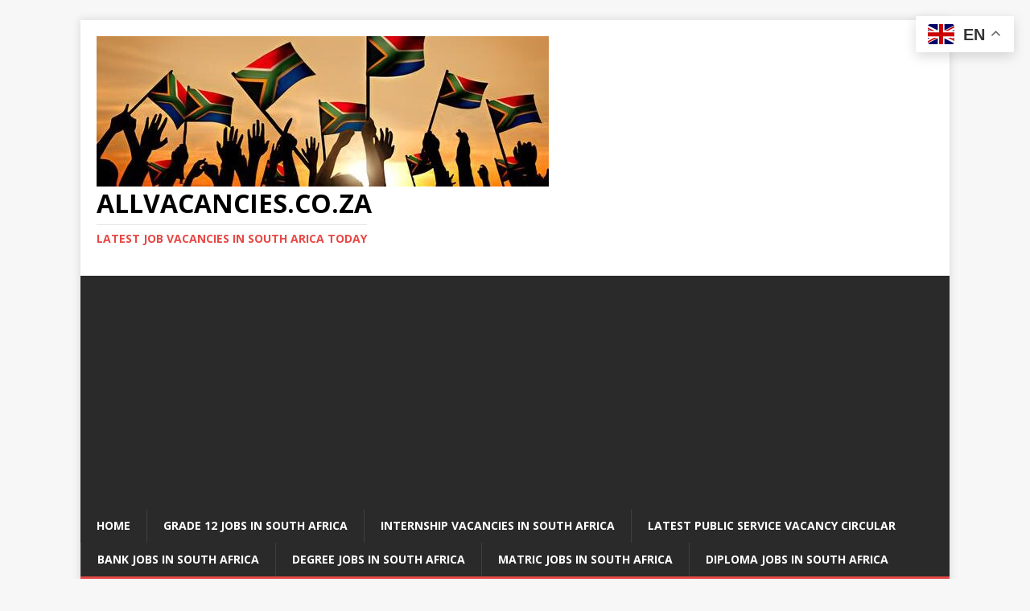

--- FILE ---
content_type: text/html; charset=UTF-8
request_url: https://allvacancies.co.za/category/government-jobs-in-south-africa/
body_size: 16390
content:
<!DOCTYPE html><html class="no-js" lang="en-US" prefix="og: https://ogp.me/ns#"><head><meta name="google-site-verification" content="1SKYW10qb4XF6Ap_Hoq-6lNROLGENcP55O3FnyrqdB8" /><meta charset="UTF-8"><meta name="viewport" content="width=device-width, initial-scale=1.0"><link rel="profile" href="https://gmpg.org/xfn/11" />
 <script type="text/javascript" id="google_gtagjs-js-consent-mode-data-layer" src="[data-uri]" defer></script> <title>Government Jobs in South Africa Archives - Allvacancies.co.za</title><meta name="robots" content="index, follow, max-snippet:-1, max-video-preview:-1, max-image-preview:large"/><link rel="canonical" href="https://allvacancies.co.za/category/government-jobs-in-south-africa/" /><link rel="next" href="https://allvacancies.co.za/category/government-jobs-in-south-africa/page/2/" /><meta property="og:locale" content="en_US" /><meta property="og:type" content="article" /><meta property="og:title" content="Government Jobs in South Africa Archives - Allvacancies.co.za" /><meta property="og:url" content="https://allvacancies.co.za/category/government-jobs-in-south-africa/" /><meta property="og:site_name" content="allvacancies.co.za" /><meta name="twitter:card" content="summary_large_image" /><meta name="twitter:title" content="Government Jobs in South Africa Archives - Allvacancies.co.za" /><meta name="twitter:label1" content="Posts" /><meta name="twitter:data1" content="501" /> <script type="application/ld+json" class="rank-math-schema-pro">{"@context":"https://schema.org","@graph":[{"@type":"Person","@id":"https://allvacancies.co.za/#person","name":"allvacancies.co.za","image":{"@type":"ImageObject","@id":"https://allvacancies.co.za/#logo","url":"https://allvacancies.co.za/wp-content/uploads/2025/08/cropped-528884600_122097233624972199_7853594760293515057_n-150x150.jpg","contentUrl":"https://allvacancies.co.za/wp-content/uploads/2025/08/cropped-528884600_122097233624972199_7853594760293515057_n-150x150.jpg","caption":"allvacancies.co.za","inLanguage":"en-US"}},{"@type":"WebSite","@id":"https://allvacancies.co.za/#website","url":"https://allvacancies.co.za","name":"allvacancies.co.za","publisher":{"@id":"https://allvacancies.co.za/#person"},"inLanguage":"en-US"},{"@type":"BreadcrumbList","@id":"https://allvacancies.co.za/category/government-jobs-in-south-africa/#breadcrumb","itemListElement":[{"@type":"ListItem","position":"1","item":{"@id":"https://allvacancies.co.za","name":"Home"}},{"@type":"ListItem","position":"2","item":{"@id":"https://allvacancies.co.za/category/government-jobs-in-south-africa/","name":"Government Jobs in South Africa"}}]},{"@type":"CollectionPage","@id":"https://allvacancies.co.za/category/government-jobs-in-south-africa/#webpage","url":"https://allvacancies.co.za/category/government-jobs-in-south-africa/","name":"Government Jobs in South Africa Archives - Allvacancies.co.za","isPartOf":{"@id":"https://allvacancies.co.za/#website"},"inLanguage":"en-US","breadcrumb":{"@id":"https://allvacancies.co.za/category/government-jobs-in-south-africa/#breadcrumb"}}]}</script> <link rel='dns-prefetch' href='//www.googletagmanager.com' /><link rel='dns-prefetch' href='//fonts.googleapis.com' /><link rel='dns-prefetch' href='//pagead2.googlesyndication.com' /><link rel='dns-prefetch' href='//fundingchoicesmessages.google.com' /><link rel="alternate" type="application/rss+xml" title="Allvacancies.co.za &raquo; Feed" href="https://allvacancies.co.za/feed/" /><link rel="alternate" type="application/rss+xml" title="Allvacancies.co.za &raquo; Comments Feed" href="https://allvacancies.co.za/comments/feed/" /><link rel="alternate" type="application/rss+xml" title="Allvacancies.co.za &raquo; Government Jobs in South Africa Category Feed" href="https://allvacancies.co.za/category/government-jobs-in-south-africa/feed/" />
<script id="thejo-ready" src="[data-uri]" defer></script> <style id='wp-img-auto-sizes-contain-inline-css' type='text/css'>img:is([sizes=auto i],[sizes^="auto," i]){contain-intrinsic-size:3000px 1500px}
/*# sourceURL=wp-img-auto-sizes-contain-inline-css */</style> <script src="[data-uri]" defer></script><script data-optimized="1" src="https://allvacancies.co.za/wp-content/plugins/litespeed-cache/assets/js/webfontloader.min.js" defer></script> <link data-optimized="1" rel='stylesheet' id='wp-block-library-css' href='https://allvacancies.co.za/wp-content/litespeed/css/bd73fc6e97ee9cad64e2dc5066056711.css?ver=56711' type='text/css' media='all' /><style id='wp-block-latest-posts-inline-css' type='text/css'>.wp-block-latest-posts{box-sizing:border-box}.wp-block-latest-posts.alignleft{margin-right:2em}.wp-block-latest-posts.alignright{margin-left:2em}.wp-block-latest-posts.wp-block-latest-posts__list{list-style:none}.wp-block-latest-posts.wp-block-latest-posts__list li{clear:both;overflow-wrap:break-word}.wp-block-latest-posts.is-grid{display:flex;flex-wrap:wrap}.wp-block-latest-posts.is-grid li{margin:0 1.25em 1.25em 0;width:100%}@media (min-width:600px){.wp-block-latest-posts.columns-2 li{width:calc(50% - .625em)}.wp-block-latest-posts.columns-2 li:nth-child(2n){margin-right:0}.wp-block-latest-posts.columns-3 li{width:calc(33.33333% - .83333em)}.wp-block-latest-posts.columns-3 li:nth-child(3n){margin-right:0}.wp-block-latest-posts.columns-4 li{width:calc(25% - .9375em)}.wp-block-latest-posts.columns-4 li:nth-child(4n){margin-right:0}.wp-block-latest-posts.columns-5 li{width:calc(20% - 1em)}.wp-block-latest-posts.columns-5 li:nth-child(5n){margin-right:0}.wp-block-latest-posts.columns-6 li{width:calc(16.66667% - 1.04167em)}.wp-block-latest-posts.columns-6 li:nth-child(6n){margin-right:0}}:root :where(.wp-block-latest-posts.is-grid){padding:0}:root :where(.wp-block-latest-posts.wp-block-latest-posts__list){padding-left:0}.wp-block-latest-posts__post-author,.wp-block-latest-posts__post-date{display:block;font-size:.8125em}.wp-block-latest-posts__post-excerpt,.wp-block-latest-posts__post-full-content{margin-bottom:1em;margin-top:.5em}.wp-block-latest-posts__featured-image a{display:inline-block}.wp-block-latest-posts__featured-image img{height:auto;max-width:100%;width:auto}.wp-block-latest-posts__featured-image.alignleft{float:left;margin-right:1em}.wp-block-latest-posts__featured-image.alignright{float:right;margin-left:1em}.wp-block-latest-posts__featured-image.aligncenter{margin-bottom:1em;text-align:center}
/*# sourceURL=https://allvacancies.co.za/wp-includes/blocks/latest-posts/style.min.css */</style><style id='wp-block-list-inline-css' type='text/css'>ol,ul{box-sizing:border-box}:root :where(.wp-block-list.has-background){padding:1.25em 2.375em}
/*# sourceURL=https://allvacancies.co.za/wp-includes/blocks/list/style.min.css */</style><style id='wp-block-search-inline-css' type='text/css'>.wp-block-search__button{margin-left:10px;word-break:normal}.wp-block-search__button.has-icon{line-height:0}.wp-block-search__button svg{height:1.25em;min-height:24px;min-width:24px;width:1.25em;fill:currentColor;vertical-align:text-bottom}:where(.wp-block-search__button){border:1px solid #ccc;padding:6px 10px}.wp-block-search__inside-wrapper{display:flex;flex:auto;flex-wrap:nowrap;max-width:100%}.wp-block-search__label{width:100%}.wp-block-search.wp-block-search__button-only .wp-block-search__button{box-sizing:border-box;display:flex;flex-shrink:0;justify-content:center;margin-left:0;max-width:100%}.wp-block-search.wp-block-search__button-only .wp-block-search__inside-wrapper{min-width:0!important;transition-property:width}.wp-block-search.wp-block-search__button-only .wp-block-search__input{flex-basis:100%;transition-duration:.3s}.wp-block-search.wp-block-search__button-only.wp-block-search__searchfield-hidden,.wp-block-search.wp-block-search__button-only.wp-block-search__searchfield-hidden .wp-block-search__inside-wrapper{overflow:hidden}.wp-block-search.wp-block-search__button-only.wp-block-search__searchfield-hidden .wp-block-search__input{border-left-width:0!important;border-right-width:0!important;flex-basis:0;flex-grow:0;margin:0;min-width:0!important;padding-left:0!important;padding-right:0!important;width:0!important}:where(.wp-block-search__input){appearance:none;border:1px solid #949494;flex-grow:1;font-family:inherit;font-size:inherit;font-style:inherit;font-weight:inherit;letter-spacing:inherit;line-height:inherit;margin-left:0;margin-right:0;min-width:3rem;padding:8px;text-decoration:unset!important;text-transform:inherit}:where(.wp-block-search__button-inside .wp-block-search__inside-wrapper){background-color:#fff;border:1px solid #949494;box-sizing:border-box;padding:4px}:where(.wp-block-search__button-inside .wp-block-search__inside-wrapper) .wp-block-search__input{border:none;border-radius:0;padding:0 4px}:where(.wp-block-search__button-inside .wp-block-search__inside-wrapper) .wp-block-search__input:focus{outline:none}:where(.wp-block-search__button-inside .wp-block-search__inside-wrapper) :where(.wp-block-search__button){padding:4px 8px}.wp-block-search.aligncenter .wp-block-search__inside-wrapper{margin:auto}.wp-block[data-align=right] .wp-block-search.wp-block-search__button-only .wp-block-search__inside-wrapper{float:right}
/*# sourceURL=https://allvacancies.co.za/wp-includes/blocks/search/style.min.css */</style><style id='global-styles-inline-css' type='text/css'>:root{--wp--preset--aspect-ratio--square: 1;--wp--preset--aspect-ratio--4-3: 4/3;--wp--preset--aspect-ratio--3-4: 3/4;--wp--preset--aspect-ratio--3-2: 3/2;--wp--preset--aspect-ratio--2-3: 2/3;--wp--preset--aspect-ratio--16-9: 16/9;--wp--preset--aspect-ratio--9-16: 9/16;--wp--preset--color--black: #000000;--wp--preset--color--cyan-bluish-gray: #abb8c3;--wp--preset--color--white: #ffffff;--wp--preset--color--pale-pink: #f78da7;--wp--preset--color--vivid-red: #cf2e2e;--wp--preset--color--luminous-vivid-orange: #ff6900;--wp--preset--color--luminous-vivid-amber: #fcb900;--wp--preset--color--light-green-cyan: #7bdcb5;--wp--preset--color--vivid-green-cyan: #00d084;--wp--preset--color--pale-cyan-blue: #8ed1fc;--wp--preset--color--vivid-cyan-blue: #0693e3;--wp--preset--color--vivid-purple: #9b51e0;--wp--preset--gradient--vivid-cyan-blue-to-vivid-purple: linear-gradient(135deg,rgb(6,147,227) 0%,rgb(155,81,224) 100%);--wp--preset--gradient--light-green-cyan-to-vivid-green-cyan: linear-gradient(135deg,rgb(122,220,180) 0%,rgb(0,208,130) 100%);--wp--preset--gradient--luminous-vivid-amber-to-luminous-vivid-orange: linear-gradient(135deg,rgb(252,185,0) 0%,rgb(255,105,0) 100%);--wp--preset--gradient--luminous-vivid-orange-to-vivid-red: linear-gradient(135deg,rgb(255,105,0) 0%,rgb(207,46,46) 100%);--wp--preset--gradient--very-light-gray-to-cyan-bluish-gray: linear-gradient(135deg,rgb(238,238,238) 0%,rgb(169,184,195) 100%);--wp--preset--gradient--cool-to-warm-spectrum: linear-gradient(135deg,rgb(74,234,220) 0%,rgb(151,120,209) 20%,rgb(207,42,186) 40%,rgb(238,44,130) 60%,rgb(251,105,98) 80%,rgb(254,248,76) 100%);--wp--preset--gradient--blush-light-purple: linear-gradient(135deg,rgb(255,206,236) 0%,rgb(152,150,240) 100%);--wp--preset--gradient--blush-bordeaux: linear-gradient(135deg,rgb(254,205,165) 0%,rgb(254,45,45) 50%,rgb(107,0,62) 100%);--wp--preset--gradient--luminous-dusk: linear-gradient(135deg,rgb(255,203,112) 0%,rgb(199,81,192) 50%,rgb(65,88,208) 100%);--wp--preset--gradient--pale-ocean: linear-gradient(135deg,rgb(255,245,203) 0%,rgb(182,227,212) 50%,rgb(51,167,181) 100%);--wp--preset--gradient--electric-grass: linear-gradient(135deg,rgb(202,248,128) 0%,rgb(113,206,126) 100%);--wp--preset--gradient--midnight: linear-gradient(135deg,rgb(2,3,129) 0%,rgb(40,116,252) 100%);--wp--preset--font-size--small: 13px;--wp--preset--font-size--medium: 20px;--wp--preset--font-size--large: 36px;--wp--preset--font-size--x-large: 42px;--wp--preset--spacing--20: 0.44rem;--wp--preset--spacing--30: 0.67rem;--wp--preset--spacing--40: 1rem;--wp--preset--spacing--50: 1.5rem;--wp--preset--spacing--60: 2.25rem;--wp--preset--spacing--70: 3.38rem;--wp--preset--spacing--80: 5.06rem;--wp--preset--shadow--natural: 6px 6px 9px rgba(0, 0, 0, 0.2);--wp--preset--shadow--deep: 12px 12px 50px rgba(0, 0, 0, 0.4);--wp--preset--shadow--sharp: 6px 6px 0px rgba(0, 0, 0, 0.2);--wp--preset--shadow--outlined: 6px 6px 0px -3px rgb(255, 255, 255), 6px 6px rgb(0, 0, 0);--wp--preset--shadow--crisp: 6px 6px 0px rgb(0, 0, 0);}:where(.is-layout-flex){gap: 0.5em;}:where(.is-layout-grid){gap: 0.5em;}body .is-layout-flex{display: flex;}.is-layout-flex{flex-wrap: wrap;align-items: center;}.is-layout-flex > :is(*, div){margin: 0;}body .is-layout-grid{display: grid;}.is-layout-grid > :is(*, div){margin: 0;}:where(.wp-block-columns.is-layout-flex){gap: 2em;}:where(.wp-block-columns.is-layout-grid){gap: 2em;}:where(.wp-block-post-template.is-layout-flex){gap: 1.25em;}:where(.wp-block-post-template.is-layout-grid){gap: 1.25em;}.has-black-color{color: var(--wp--preset--color--black) !important;}.has-cyan-bluish-gray-color{color: var(--wp--preset--color--cyan-bluish-gray) !important;}.has-white-color{color: var(--wp--preset--color--white) !important;}.has-pale-pink-color{color: var(--wp--preset--color--pale-pink) !important;}.has-vivid-red-color{color: var(--wp--preset--color--vivid-red) !important;}.has-luminous-vivid-orange-color{color: var(--wp--preset--color--luminous-vivid-orange) !important;}.has-luminous-vivid-amber-color{color: var(--wp--preset--color--luminous-vivid-amber) !important;}.has-light-green-cyan-color{color: var(--wp--preset--color--light-green-cyan) !important;}.has-vivid-green-cyan-color{color: var(--wp--preset--color--vivid-green-cyan) !important;}.has-pale-cyan-blue-color{color: var(--wp--preset--color--pale-cyan-blue) !important;}.has-vivid-cyan-blue-color{color: var(--wp--preset--color--vivid-cyan-blue) !important;}.has-vivid-purple-color{color: var(--wp--preset--color--vivid-purple) !important;}.has-black-background-color{background-color: var(--wp--preset--color--black) !important;}.has-cyan-bluish-gray-background-color{background-color: var(--wp--preset--color--cyan-bluish-gray) !important;}.has-white-background-color{background-color: var(--wp--preset--color--white) !important;}.has-pale-pink-background-color{background-color: var(--wp--preset--color--pale-pink) !important;}.has-vivid-red-background-color{background-color: var(--wp--preset--color--vivid-red) !important;}.has-luminous-vivid-orange-background-color{background-color: var(--wp--preset--color--luminous-vivid-orange) !important;}.has-luminous-vivid-amber-background-color{background-color: var(--wp--preset--color--luminous-vivid-amber) !important;}.has-light-green-cyan-background-color{background-color: var(--wp--preset--color--light-green-cyan) !important;}.has-vivid-green-cyan-background-color{background-color: var(--wp--preset--color--vivid-green-cyan) !important;}.has-pale-cyan-blue-background-color{background-color: var(--wp--preset--color--pale-cyan-blue) !important;}.has-vivid-cyan-blue-background-color{background-color: var(--wp--preset--color--vivid-cyan-blue) !important;}.has-vivid-purple-background-color{background-color: var(--wp--preset--color--vivid-purple) !important;}.has-black-border-color{border-color: var(--wp--preset--color--black) !important;}.has-cyan-bluish-gray-border-color{border-color: var(--wp--preset--color--cyan-bluish-gray) !important;}.has-white-border-color{border-color: var(--wp--preset--color--white) !important;}.has-pale-pink-border-color{border-color: var(--wp--preset--color--pale-pink) !important;}.has-vivid-red-border-color{border-color: var(--wp--preset--color--vivid-red) !important;}.has-luminous-vivid-orange-border-color{border-color: var(--wp--preset--color--luminous-vivid-orange) !important;}.has-luminous-vivid-amber-border-color{border-color: var(--wp--preset--color--luminous-vivid-amber) !important;}.has-light-green-cyan-border-color{border-color: var(--wp--preset--color--light-green-cyan) !important;}.has-vivid-green-cyan-border-color{border-color: var(--wp--preset--color--vivid-green-cyan) !important;}.has-pale-cyan-blue-border-color{border-color: var(--wp--preset--color--pale-cyan-blue) !important;}.has-vivid-cyan-blue-border-color{border-color: var(--wp--preset--color--vivid-cyan-blue) !important;}.has-vivid-purple-border-color{border-color: var(--wp--preset--color--vivid-purple) !important;}.has-vivid-cyan-blue-to-vivid-purple-gradient-background{background: var(--wp--preset--gradient--vivid-cyan-blue-to-vivid-purple) !important;}.has-light-green-cyan-to-vivid-green-cyan-gradient-background{background: var(--wp--preset--gradient--light-green-cyan-to-vivid-green-cyan) !important;}.has-luminous-vivid-amber-to-luminous-vivid-orange-gradient-background{background: var(--wp--preset--gradient--luminous-vivid-amber-to-luminous-vivid-orange) !important;}.has-luminous-vivid-orange-to-vivid-red-gradient-background{background: var(--wp--preset--gradient--luminous-vivid-orange-to-vivid-red) !important;}.has-very-light-gray-to-cyan-bluish-gray-gradient-background{background: var(--wp--preset--gradient--very-light-gray-to-cyan-bluish-gray) !important;}.has-cool-to-warm-spectrum-gradient-background{background: var(--wp--preset--gradient--cool-to-warm-spectrum) !important;}.has-blush-light-purple-gradient-background{background: var(--wp--preset--gradient--blush-light-purple) !important;}.has-blush-bordeaux-gradient-background{background: var(--wp--preset--gradient--blush-bordeaux) !important;}.has-luminous-dusk-gradient-background{background: var(--wp--preset--gradient--luminous-dusk) !important;}.has-pale-ocean-gradient-background{background: var(--wp--preset--gradient--pale-ocean) !important;}.has-electric-grass-gradient-background{background: var(--wp--preset--gradient--electric-grass) !important;}.has-midnight-gradient-background{background: var(--wp--preset--gradient--midnight) !important;}.has-small-font-size{font-size: var(--wp--preset--font-size--small) !important;}.has-medium-font-size{font-size: var(--wp--preset--font-size--medium) !important;}.has-large-font-size{font-size: var(--wp--preset--font-size--large) !important;}.has-x-large-font-size{font-size: var(--wp--preset--font-size--x-large) !important;}
/*# sourceURL=global-styles-inline-css */</style><style id='classic-theme-styles-inline-css' type='text/css'>/*! This file is auto-generated */
.wp-block-button__link{color:#fff;background-color:#32373c;border-radius:9999px;box-shadow:none;text-decoration:none;padding:calc(.667em + 2px) calc(1.333em + 2px);font-size:1.125em}.wp-block-file__button{background:#32373c;color:#fff;text-decoration:none}
/*# sourceURL=/wp-includes/css/classic-themes.min.css */</style><link data-optimized="1" rel='stylesheet' id='ez-toc-css' href='https://allvacancies.co.za/wp-content/litespeed/css/fcf1411be1498870d88928cd5ce1a924.css?ver=1a924' type='text/css' media='all' /><style id='ez-toc-inline-css' type='text/css'>div#ez-toc-container .ez-toc-title {font-size: 120%;}div#ez-toc-container .ez-toc-title {font-weight: 500;}div#ez-toc-container ul li , div#ez-toc-container ul li a {font-size: 95%;}div#ez-toc-container ul li , div#ez-toc-container ul li a {font-weight: 500;}div#ez-toc-container nav ul ul li {font-size: 90%;}.ez-toc-box-title {font-weight: bold; margin-bottom: 10px; text-align: center; text-transform: uppercase; letter-spacing: 1px; color: #666; padding-bottom: 5px;position:absolute;top:-4%;left:5%;background-color: inherit;transition: top 0.3s ease;}.ez-toc-box-title.toc-closed {top:-25%;}
.ez-toc-container-direction {direction: ltr;}.ez-toc-counter ul{counter-reset: item ;}.ez-toc-counter nav ul li a::before {content: counters(item, '.', decimal) '. ';display: inline-block;counter-increment: item;flex-grow: 0;flex-shrink: 0;margin-right: .2em; float: left; }.ez-toc-widget-direction {direction: ltr;}.ez-toc-widget-container ul{counter-reset: item ;}.ez-toc-widget-container nav ul li a::before {content: counters(item, '.', decimal) '. ';display: inline-block;counter-increment: item;flex-grow: 0;flex-shrink: 0;margin-right: .2em; float: left; }
/*# sourceURL=ez-toc-inline-css */</style><link data-optimized="1" rel='stylesheet' id='mh-magazine-lite-css' href='https://allvacancies.co.za/wp-content/litespeed/css/939330ffde0ac22973e5f2a6d99a9a92.css?ver=a9a92' type='text/css' media='all' /><link data-optimized="1" rel='stylesheet' id='mh-font-awesome-css' href='https://allvacancies.co.za/wp-content/litespeed/css/527aa19bc718f1ef9752d7b9d17a3ad4.css?ver=a3ad4' type='text/css' media='all' /> <script data-optimized="1" type="text/javascript" src="https://allvacancies.co.za/wp-content/litespeed/js/da8ad518cf61e382a1d1cfdb91b11864.js?ver=11864" id="jquery-core-js" defer data-deferred="1"></script> <script data-optimized="1" type="text/javascript" src="https://allvacancies.co.za/wp-content/litespeed/js/c7ec0fecfcc9f3c65a1a38329603bd78.js?ver=3bd78" id="jquery-migrate-js" defer data-deferred="1"></script> <script type="text/javascript" id="mh-scripts-js-extra" src="[data-uri]" defer></script> <script data-optimized="1" type="text/javascript" src="https://allvacancies.co.za/wp-content/litespeed/js/92be99e46f206e784446f90fbf7c64fd.js?ver=c64fd" id="mh-scripts-js" defer data-deferred="1"></script> 
 <script type="text/javascript" src="https://www.googletagmanager.com/gtag/js?id=GT-TX9J74M7" id="google_gtagjs-js" defer data-deferred="1"></script> <script type="text/javascript" id="google_gtagjs-js-after" src="[data-uri]" defer></script> <link rel="https://api.w.org/" href="https://allvacancies.co.za/wp-json/" /><link rel="alternate" title="JSON" type="application/json" href="https://allvacancies.co.za/wp-json/wp/v2/categories/13" /><link rel="EditURI" type="application/rsd+xml" title="RSD" href="https://allvacancies.co.za/xmlrpc.php?rsd" /><meta name="generator" content="WordPress 6.9" /><meta name="generator" content="Site Kit by Google 1.166.0" /><!--[if lt IE 9]> <script src="https://allvacancies.co.za/wp-content/themes/mh-magazine-lite/js/css3-mediaqueries.js"></script> <![endif]--><meta name="google-adsense-platform-account" content="ca-host-pub-2644536267352236"><meta name="google-adsense-platform-domain" content="sitekit.withgoogle.com"> <script type="text/javascript" async="async" src="https://pagead2.googlesyndication.com/pagead/js/adsbygoogle.js?client=ca-pub-5672244750943314&amp;host=ca-host-pub-2644536267352236" crossorigin="anonymous"></script>  <script  async src="https://pagead2.googlesyndication.com/pagead/js/adsbygoogle.js?client=ca-pub-5672244750943314" crossorigin="anonymous"></script><link rel="icon" href="https://allvacancies.co.za/wp-content/uploads/2025/03/Allvacancies.co_.za_-150x150.png" sizes="32x32" /><link rel="icon" href="https://allvacancies.co.za/wp-content/uploads/2025/03/Allvacancies.co_.za_.png" sizes="192x192" /><link rel="apple-touch-icon" href="https://allvacancies.co.za/wp-content/uploads/2025/03/Allvacancies.co_.za_.png" /><meta name="msapplication-TileImage" content="https://allvacancies.co.za/wp-content/uploads/2025/03/Allvacancies.co_.za_.png" /></head><body id="mh-mobile" class="archive category category-government-jobs-in-south-africa category-13 wp-custom-logo wp-theme-mh-magazine-lite mh-right-sb aa-prefix-thejo-" itemscope="itemscope" itemtype="https://schema.org/WebPage"><div class="mh-container mh-container-outer"><div class="mh-header-mobile-nav mh-clearfix"></div><header class="mh-header" itemscope="itemscope" itemtype="https://schema.org/WPHeader"><div class="mh-container mh-container-inner mh-row mh-clearfix"><div class="mh-custom-header mh-clearfix"><div class="mh-site-identity"><div class="mh-site-logo" role="banner" itemscope="itemscope" itemtype="https://schema.org/Brand">
<a href="https://allvacancies.co.za/" class="custom-logo-link" rel="home"><img width="562" height="187" src="https://allvacancies.co.za/wp-content/uploads/2025/08/cropped-528884600_122097233624972199_7853594760293515057_n.jpg" class="custom-logo" alt="Allvacancies.co.za" decoding="async" fetchpriority="high" srcset="https://allvacancies.co.za/wp-content/uploads/2025/08/cropped-528884600_122097233624972199_7853594760293515057_n.jpg 562w, https://allvacancies.co.za/wp-content/uploads/2025/08/cropped-528884600_122097233624972199_7853594760293515057_n-300x100.jpg 300w" sizes="(max-width: 562px) 100vw, 562px" /></a><div class="mh-header-text">
<a class="mh-header-text-link" href="https://allvacancies.co.za/" title="Allvacancies.co.za" rel="home"><h2 class="mh-header-title">Allvacancies.co.za</h2><h3 class="mh-header-tagline">Latest Job Vacancies in South Arica Today</h3>
</a></div></div></div></div></div><div class="mh-main-nav-wrap"><nav class="mh-navigation mh-main-nav mh-container mh-container-inner mh-clearfix" itemscope="itemscope" itemtype="https://schema.org/SiteNavigationElement"><div class="menu-unnamed-container"><ul id="menu-unnamed" class="menu"><li id="menu-item-1492" class="menu-item menu-item-type-custom menu-item-object-custom menu-item-home menu-item-1492"><a href="https://allvacancies.co.za">Home</a></li><li id="menu-item-1493" class="menu-item menu-item-type-taxonomy menu-item-object-category menu-item-1493"><a href="https://allvacancies.co.za/category/grade-12-jobs-in-south-africa/">Grade 12 Jobs in South Africa</a></li><li id="menu-item-1494" class="menu-item menu-item-type-taxonomy menu-item-object-category menu-item-1494"><a href="https://allvacancies.co.za/category/internship-vacancies-in-south-africa/">Internship Vacancies in South Africa</a></li><li id="menu-item-1495" class="menu-item menu-item-type-taxonomy menu-item-object-category menu-item-1495"><a href="https://allvacancies.co.za/category/latest-public-service-vacancy-circular/">Latest Public service vacancy circular</a></li><li id="menu-item-1496" class="menu-item menu-item-type-taxonomy menu-item-object-category menu-item-1496"><a href="https://allvacancies.co.za/category/bank-jobs-in-south-africa/">Bank Jobs in south Africa</a></li><li id="menu-item-1497" class="menu-item menu-item-type-taxonomy menu-item-object-category menu-item-1497"><a href="https://allvacancies.co.za/category/degree-jobs-in-south-africa/">Degree Jobs in South Africa</a></li><li id="menu-item-1498" class="menu-item menu-item-type-taxonomy menu-item-object-category menu-item-1498"><a href="https://allvacancies.co.za/category/matric-jobs-in-south-africa/">Matric Jobs in South Africa</a></li><li id="menu-item-1499" class="menu-item menu-item-type-taxonomy menu-item-object-category menu-item-1499"><a href="https://allvacancies.co.za/category/diploma-jobs-in-south-africa/">Diploma Jobs in South Africa</a></li></ul></div></nav></div></header><div class="mh-wrapper mh-clearfix"><div id="main-content" class="mh-loop mh-content" role="main"><header class="page-header"><h1 class="page-title">Government Jobs in South Africa</h1></header><article class="mh-loop-item mh-clearfix post-41215 post type-post status-publish format-standard has-post-thumbnail hentry category-degree-jobs-in-south-africa category-diploma-jobs-in-south-africa category-gauteng-province-jobs category-government-jobs-in-south-africa category-latest-government-vacancies-in-south-africa category-officer-jobs-in-south-africa category-south-africa-company-job-vacancies"><figure class="mh-loop-thumb">
<a href="https://allvacancies.co.za/ncr-vacancy-za/"><img width="326" height="245" src="https://allvacancies.co.za/wp-content/uploads/2025/12/LOGO1-16-326x245.jpg" class="attachment-mh-magazine-lite-medium size-mh-magazine-lite-medium wp-post-image" alt="NCR Vacancy" decoding="async" srcset="https://allvacancies.co.za/wp-content/uploads/2025/12/LOGO1-16-326x245.jpg 326w, https://allvacancies.co.za/wp-content/uploads/2025/12/LOGO1-16-80x60.jpg 80w" sizes="(max-width: 326px) 100vw, 326px" />		</a></figure><div class="mh-loop-content mh-clearfix"><header class="mh-loop-header"><h3 class="entry-title mh-loop-title">
<a href="https://allvacancies.co.za/ncr-vacancy-za/" rel="bookmark">
NCR Vacancy 2026, Latest Job Opportunities at @www.ncr.org.za				</a></h3><div class="mh-meta mh-loop-meta">
<span class="mh-meta-date updated"><i class="far fa-clock"></i>December 6, 2025</span>
<span class="mh-meta-author author vcard"><i class="fa fa-user"></i><a class="fn" href="https://allvacancies.co.za/author/admin/">admin</a></span>
<span class="mh-meta-comments"><i class="far fa-comment"></i><a class="mh-comment-count-link" href="https://allvacancies.co.za/ncr-vacancy-za/#mh-comments">0</a></span></div></header><div class="mh-loop-excerpt"><div class="mh-excerpt"><p>NCR Vacancies South Africa 2025 – Apply Online for High-Paying Jobs. Looking to start or grow your career in South Africa this year? The NCR <a class="mh-excerpt-more" href="https://allvacancies.co.za/ncr-vacancy-za/" title="NCR Vacancy 2026, Latest Job Opportunities at @www.ncr.org.za">[&#8230;]</a></p></div></div></div></article><article class="mh-loop-item mh-clearfix post-35847 post type-post status-publish format-standard has-post-thumbnail hentry category-artisan-jobs-in-south-africa category-assistant-jobs-in-africa category-degree-jobs-in-south-africa category-diploma-jobs-in-south-africa category-director-jobs-in-south-africa category-engineer-jobs-in-south-africa category-gauteng-province-jobs category-government-jobs-in-south-africa category-grade-12-jobs-in-south-africa category-latest-government-vacancies-in-south-africa category-manager-jobs-in-south-africa category-matric-jobs-in-south-africa"><figure class="mh-loop-thumb">
<a href="https://allvacancies.co.za/dpsa-gauteng-vacancies-za/"><img width="326" height="245" src="https://allvacancies.co.za/wp-content/uploads/2025/10/logo-za-3-326x245.jpg" class="attachment-mh-magazine-lite-medium size-mh-magazine-lite-medium wp-post-image" alt="DPSA Gauteng Vacancies" decoding="async" srcset="https://allvacancies.co.za/wp-content/uploads/2025/10/logo-za-3-326x245.jpg 326w, https://allvacancies.co.za/wp-content/uploads/2025/10/logo-za-3-80x60.jpg 80w" sizes="(max-width: 326px) 100vw, 326px" />		</a></figure><div class="mh-loop-content mh-clearfix"><header class="mh-loop-header"><h3 class="entry-title mh-loop-title">
<a href="https://allvacancies.co.za/dpsa-gauteng-vacancies-za/" rel="bookmark">
DPSA Gauteng Vacancies 2026, Latest Job Opportunities at @www.dpsa.gov.za				</a></h3><div class="mh-meta mh-loop-meta">
<span class="mh-meta-date updated"><i class="far fa-clock"></i>December 6, 2025</span>
<span class="mh-meta-author author vcard"><i class="fa fa-user"></i><a class="fn" href="https://allvacancies.co.za/author/admin/">admin</a></span>
<span class="mh-meta-comments"><i class="far fa-comment"></i><a class="mh-comment-count-link" href="https://allvacancies.co.za/dpsa-gauteng-vacancies-za/#mh-comments">0</a></span></div></header><div class="mh-loop-excerpt"><div class="mh-excerpt"><p>The DPSA Gauteng Vacancy Portal has updated a new batch of high-demand job openings today, offering exciting work opportunities in South Africa for 2025. On <a class="mh-excerpt-more" href="https://allvacancies.co.za/dpsa-gauteng-vacancies-za/" title="DPSA Gauteng Vacancies 2026, Latest Job Opportunities at @www.dpsa.gov.za">[&#8230;]</a></p></div></div></div></article><article class="mh-loop-item mh-clearfix post-1223 post type-post status-publish format-standard has-post-thumbnail hentry category-degree-jobs-in-south-africa category-diploma-jobs-in-south-africa category-free-state-province-jobs category-government-jobs-in-south-africa category-grade-12-jobs-in-south-africa category-latest-government-vacancies-in-south-africa category-matric-jobs-in-south-africa category-northern-cape-province-jobs category-officer-jobs-in-south-africa"><figure class="mh-loop-thumb">
<a href="https://allvacancies.co.za/correctional-services-vacancies-za/"><img width="326" height="245" src="https://allvacancies.co.za/wp-content/uploads/2025/09/logo-za-3-326x245.jpg" class="attachment-mh-magazine-lite-medium size-mh-magazine-lite-medium wp-post-image" alt="Correctional Services Vacancies" decoding="async" srcset="https://allvacancies.co.za/wp-content/uploads/2025/09/logo-za-3-326x245.jpg 326w, https://allvacancies.co.za/wp-content/uploads/2025/09/logo-za-3-80x60.jpg 80w" sizes="(max-width: 326px) 100vw, 326px" />		</a></figure><div class="mh-loop-content mh-clearfix"><header class="mh-loop-header"><h3 class="entry-title mh-loop-title">
<a href="https://allvacancies.co.za/correctional-services-vacancies-za/" rel="bookmark">
Correctional Services Vacancies 2026, Latest Job Opportunities at @www.dcs.gov.za				</a></h3><div class="mh-meta mh-loop-meta">
<span class="mh-meta-date updated"><i class="far fa-clock"></i>December 6, 2025</span>
<span class="mh-meta-author author vcard"><i class="fa fa-user"></i><a class="fn" href="https://allvacancies.co.za/author/admin/">admin</a></span>
<span class="mh-meta-comments"><i class="far fa-comment"></i><a class="mh-comment-count-link" href="https://allvacancies.co.za/correctional-services-vacancies-za/#mh-comments">0</a></span></div></header><div class="mh-loop-excerpt"><div class="mh-excerpt"><p>Correctional Services Vacancies South Africa 2025 – Apply Online for High-Paying Jobs. Looking to start or grow your career in South Africa this year? The <a class="mh-excerpt-more" href="https://allvacancies.co.za/correctional-services-vacancies-za/" title="Correctional Services Vacancies 2026, Latest Job Opportunities at @www.dcs.gov.za">[&#8230;]</a></p></div></div></div></article><article class="mh-loop-item mh-clearfix post-5275 post type-post status-publish format-standard has-post-thumbnail hentry category-degree-jobs-in-south-africa category-diploma-jobs-in-south-africa category-director-jobs-in-south-africa category-government-jobs-in-south-africa category-grade-12-jobs-in-south-africa category-hospital-jobs-in-south-africa category-latest-government-vacancies-in-south-africa category-latest-public-service-vacancy-circular category-manager-jobs-in-south-africa category-masters-degree-vacancies-in-south-africa category-mpumalanga-province-jobs category-nurse-jobs-in-south-africa category-officer-jobs-in-south-africa"><figure class="mh-loop-thumb">
<a href="https://allvacancies.co.za/mpumalanga-provincial-government-vacancies-za/"><img width="326" height="245" src="https://allvacancies.co.za/wp-content/uploads/2025/09/logo-za-9-326x245.jpg" class="attachment-mh-magazine-lite-medium size-mh-magazine-lite-medium wp-post-image" alt="Mpumalanga Provincial Government Vacancies" decoding="async" loading="lazy" srcset="https://allvacancies.co.za/wp-content/uploads/2025/09/logo-za-9-326x245.jpg 326w, https://allvacancies.co.za/wp-content/uploads/2025/09/logo-za-9-80x60.jpg 80w" sizes="auto, (max-width: 326px) 100vw, 326px" />		</a></figure><div class="mh-loop-content mh-clearfix"><header class="mh-loop-header"><h3 class="entry-title mh-loop-title">
<a href="https://allvacancies.co.za/mpumalanga-provincial-government-vacancies-za/" rel="bookmark">
Mpumalanga Provincial Government Vacancies 2026, Latest Job Opportunities at @www.mpumalanga.gov.za				</a></h3><div class="mh-meta mh-loop-meta">
<span class="mh-meta-date updated"><i class="far fa-clock"></i>December 6, 2025</span>
<span class="mh-meta-author author vcard"><i class="fa fa-user"></i><a class="fn" href="https://allvacancies.co.za/author/admin/">admin</a></span>
<span class="mh-meta-comments"><i class="far fa-comment"></i><a class="mh-comment-count-link" href="https://allvacancies.co.za/mpumalanga-provincial-government-vacancies-za/#mh-comments">0</a></span></div></header><div class="mh-loop-excerpt"><div class="mh-excerpt"><p>The Mpumalanga Provincial Government Vacancy Portal has updated a new batch of high-demand job openings today, offering exciting work opportunities in South Africa for 2025. <a class="mh-excerpt-more" href="https://allvacancies.co.za/mpumalanga-provincial-government-vacancies-za/" title="Mpumalanga Provincial Government Vacancies 2026, Latest Job Opportunities at @www.mpumalanga.gov.za">[&#8230;]</a></p></div></div></div></article><article class="mh-loop-item mh-clearfix post-1813 post type-post status-publish format-standard has-post-thumbnail hentry category-degree-jobs-in-south-africa category-diploma-jobs-in-south-africa category-director-jobs-in-south-africa category-gauteng-province-jobs category-government-jobs-in-south-africa category-grade-12-jobs-in-south-africa category-latest-government-vacancies-in-south-africa category-matric-jobs-in-south-africa"><figure class="mh-loop-thumb">
<a href="https://allvacancies.co.za/npa-vacancies-za/"><img width="326" height="245" src="https://allvacancies.co.za/wp-content/uploads/2025/10/LOGO-8-326x245.jpg" class="attachment-mh-magazine-lite-medium size-mh-magazine-lite-medium wp-post-image" alt="NPA Vacancies" decoding="async" loading="lazy" srcset="https://allvacancies.co.za/wp-content/uploads/2025/10/LOGO-8-326x245.jpg 326w, https://allvacancies.co.za/wp-content/uploads/2025/10/LOGO-8-80x60.jpg 80w" sizes="auto, (max-width: 326px) 100vw, 326px" />		</a></figure><div class="mh-loop-content mh-clearfix"><header class="mh-loop-header"><h3 class="entry-title mh-loop-title">
<a href="https://allvacancies.co.za/npa-vacancies-za/" rel="bookmark">
NPA Vacancies 2026, Latest Job Opportunities at @www.npa.gov.za				</a></h3><div class="mh-meta mh-loop-meta">
<span class="mh-meta-date updated"><i class="far fa-clock"></i>December 6, 2025</span>
<span class="mh-meta-author author vcard"><i class="fa fa-user"></i><a class="fn" href="https://allvacancies.co.za/author/admin/">admin</a></span>
<span class="mh-meta-comments"><i class="far fa-comment"></i><a class="mh-comment-count-link" href="https://allvacancies.co.za/npa-vacancies-za/#mh-comments">0</a></span></div></header><div class="mh-loop-excerpt"><div class="mh-excerpt"><p>The NPA Vacancy Portal has updated a new batch of high-demand job openings today, offering exciting work opportunities in South Africa for 2025. On this <a class="mh-excerpt-more" href="https://allvacancies.co.za/npa-vacancies-za/" title="NPA Vacancies 2026, Latest Job Opportunities at @www.npa.gov.za">[&#8230;]</a></p></div></div></div></article><article class="mh-loop-item mh-clearfix post-6610 post type-post status-publish format-standard has-post-thumbnail hentry category-cleaner-jobs-in-south-africa category-degree-jobs-in-south-africa category-diploma-jobs-in-south-africa category-director-jobs-in-south-africa category-driver-jobs-in-south-africa category-eastern-cape-province-jobs category-engineering-degree-vacancies-in-south-africa category-government-jobs-in-south-africa category-latest-government-vacancies-in-south-africa category-lecturer-jobs-in-africa category-matric-jobs-in-south-africa"><figure class="mh-loop-thumb">
<a href="https://allvacancies.co.za/eastern-cape-provincial-government-vacancies-za/"><img width="326" height="245" src="https://allvacancies.co.za/wp-content/uploads/2025/10/logo-za-4-326x245.jpg" class="attachment-mh-magazine-lite-medium size-mh-magazine-lite-medium wp-post-image" alt="Eastern Cape Provincial Government Vacancies" decoding="async" loading="lazy" srcset="https://allvacancies.co.za/wp-content/uploads/2025/10/logo-za-4-326x245.jpg 326w, https://allvacancies.co.za/wp-content/uploads/2025/10/logo-za-4-80x60.jpg 80w" sizes="auto, (max-width: 326px) 100vw, 326px" />		</a></figure><div class="mh-loop-content mh-clearfix"><header class="mh-loop-header"><h3 class="entry-title mh-loop-title">
<a href="https://allvacancies.co.za/eastern-cape-provincial-government-vacancies-za/" rel="bookmark">
Eastern Cape Provincial Government Vacancies 2026, Latest Job Opportunities at @www.ecprov.gov.za				</a></h3><div class="mh-meta mh-loop-meta">
<span class="mh-meta-date updated"><i class="far fa-clock"></i>December 6, 2025</span>
<span class="mh-meta-author author vcard"><i class="fa fa-user"></i><a class="fn" href="https://allvacancies.co.za/author/admin/">admin</a></span>
<span class="mh-meta-comments"><i class="far fa-comment"></i><a class="mh-comment-count-link" href="https://allvacancies.co.za/eastern-cape-provincial-government-vacancies-za/#mh-comments">0</a></span></div></header><div class="mh-loop-excerpt"><div class="mh-excerpt"><p>The Eastern Cape Provincial Government Vacancy Portal has updated a new batch of high-demand job openings today, offering exciting work opportunities in South Africa for <a class="mh-excerpt-more" href="https://allvacancies.co.za/eastern-cape-provincial-government-vacancies-za/" title="Eastern Cape Provincial Government Vacancies 2026, Latest Job Opportunities at @www.ecprov.gov.za">[&#8230;]</a></p></div></div></div></article><article class="mh-loop-item mh-clearfix post-2178 post type-post status-publish format-standard has-post-thumbnail hentry category-degree-jobs-in-south-africa category-diploma-jobs-in-south-africa category-director-jobs-in-south-africa category-gauteng-province-jobs category-government-jobs-in-south-africa category-latest-government-vacancies-in-south-africa"><figure class="mh-loop-thumb">
<a href="https://allvacancies.co.za/department-of-tourism-vacancies/"><img width="326" height="245" src="https://allvacancies.co.za/wp-content/uploads/2025/10/DPSA-Gauteng-Vacancies-3-326x245.jpg" class="attachment-mh-magazine-lite-medium size-mh-magazine-lite-medium wp-post-image" alt="Department of Tourism Vacancies" decoding="async" loading="lazy" srcset="https://allvacancies.co.za/wp-content/uploads/2025/10/DPSA-Gauteng-Vacancies-3-326x245.jpg 326w, https://allvacancies.co.za/wp-content/uploads/2025/10/DPSA-Gauteng-Vacancies-3-80x60.jpg 80w" sizes="auto, (max-width: 326px) 100vw, 326px" />		</a></figure><div class="mh-loop-content mh-clearfix"><header class="mh-loop-header"><h3 class="entry-title mh-loop-title">
<a href="https://allvacancies.co.za/department-of-tourism-vacancies/" rel="bookmark">
Department of Tourism Vacancies 2026, Latest Job Opportunities at @www.tourism.gov.za				</a></h3><div class="mh-meta mh-loop-meta">
<span class="mh-meta-date updated"><i class="far fa-clock"></i>December 6, 2025</span>
<span class="mh-meta-author author vcard"><i class="fa fa-user"></i><a class="fn" href="https://allvacancies.co.za/author/admin/">admin</a></span>
<span class="mh-meta-comments"><i class="far fa-comment"></i><a class="mh-comment-count-link" href="https://allvacancies.co.za/department-of-tourism-vacancies/#mh-comments">0</a></span></div></header><div class="mh-loop-excerpt"><div class="mh-excerpt"><p>The Department of Tourism Vacancy Portal has updated a new batch of high-demand job openings today, offering exciting work opportunities in South Africa for 2025. <a class="mh-excerpt-more" href="https://allvacancies.co.za/department-of-tourism-vacancies/" title="Department of Tourism Vacancies 2026, Latest Job Opportunities at @www.tourism.gov.za">[&#8230;]</a></p></div></div></div></article><article class="mh-loop-item mh-clearfix post-551 post type-post status-publish format-standard has-post-thumbnail hentry category-assistant-jobs-in-africa category-controller-jobs-in-south-africa category-coordinator-jobs-in-south-africa category-degree-jobs-in-south-africa category-diploma-jobs-in-south-africa category-gauteng-province-jobs category-general-worker-vacancies-in-south-africa category-government-jobs-in-south-africa category-grade-12-jobs-in-south-africa category-latest-government-vacancies-in-south-africa category-manager-jobs-in-south-africa category-technician-jobs-in-south-africa category-worker-vacancies-in-south-africa"><figure class="mh-loop-thumb">
<a href="https://allvacancies.co.za/senwes-vacancies-za/"><img width="326" height="245" src="https://allvacancies.co.za/wp-content/uploads/2025/10/LOGO-36-326x245.jpg" class="attachment-mh-magazine-lite-medium size-mh-magazine-lite-medium wp-post-image" alt="Senwes Vacancies" decoding="async" loading="lazy" srcset="https://allvacancies.co.za/wp-content/uploads/2025/10/LOGO-36-326x245.jpg 326w, https://allvacancies.co.za/wp-content/uploads/2025/10/LOGO-36-80x60.jpg 80w" sizes="auto, (max-width: 326px) 100vw, 326px" />		</a></figure><div class="mh-loop-content mh-clearfix"><header class="mh-loop-header"><h3 class="entry-title mh-loop-title">
<a href="https://allvacancies.co.za/senwes-vacancies-za/" rel="bookmark">
Senwes Vacancies 2026, Latest Job Opportunities at @www.senwes.co.za				</a></h3><div class="mh-meta mh-loop-meta">
<span class="mh-meta-date updated"><i class="far fa-clock"></i>December 6, 2025</span>
<span class="mh-meta-author author vcard"><i class="fa fa-user"></i><a class="fn" href="https://allvacancies.co.za/author/admin/">admin</a></span>
<span class="mh-meta-comments"><i class="far fa-comment"></i><a class="mh-comment-count-link" href="https://allvacancies.co.za/senwes-vacancies-za/#mh-comments">0</a></span></div></header><div class="mh-loop-excerpt"><div class="mh-excerpt"><p>The Senwes Vacancy Portal has updated a new batch of high-demand job openings today, offering exciting work opportunities in South Africa for 2025. On this <a class="mh-excerpt-more" href="https://allvacancies.co.za/senwes-vacancies-za/" title="Senwes Vacancies 2026, Latest Job Opportunities at @www.senwes.co.za">[&#8230;]</a></p></div></div></div></article><article class="mh-loop-item mh-clearfix post-1109 post type-post status-publish format-standard has-post-thumbnail hentry category-advisor-jobs-in-south-africa category-degree-jobs-in-south-africa category-diploma-jobs-in-south-africa category-government-jobs-in-south-africa category-grade-12-jobs-in-south-africa category-latest-government-vacancies-in-south-africa category-manager-jobs-in-south-africa category-matric-jobs-in-south-africa category-supervisor-jobs-in-south-africa category-western-cape-province-jobs"><figure class="mh-loop-thumb">
<a href="https://allvacancies.co.za/clicks-vacancies-za/"><img width="326" height="245" src="https://allvacancies.co.za/wp-content/uploads/2025/10/LOGO-2-326x245.jpg" class="attachment-mh-magazine-lite-medium size-mh-magazine-lite-medium wp-post-image" alt="Clicks Vacancies" decoding="async" loading="lazy" srcset="https://allvacancies.co.za/wp-content/uploads/2025/10/LOGO-2-326x245.jpg 326w, https://allvacancies.co.za/wp-content/uploads/2025/10/LOGO-2-80x60.jpg 80w" sizes="auto, (max-width: 326px) 100vw, 326px" />		</a></figure><div class="mh-loop-content mh-clearfix"><header class="mh-loop-header"><h3 class="entry-title mh-loop-title">
<a href="https://allvacancies.co.za/clicks-vacancies-za/" rel="bookmark">
Clicks Vacancies 2026, Latest Job Opportunities at @www.clicks.co.za				</a></h3><div class="mh-meta mh-loop-meta">
<span class="mh-meta-date updated"><i class="far fa-clock"></i>December 6, 2025</span>
<span class="mh-meta-author author vcard"><i class="fa fa-user"></i><a class="fn" href="https://allvacancies.co.za/author/admin/">admin</a></span>
<span class="mh-meta-comments"><i class="far fa-comment"></i><a class="mh-comment-count-link" href="https://allvacancies.co.za/clicks-vacancies-za/#mh-comments">0</a></span></div></header><div class="mh-loop-excerpt"><div class="mh-excerpt"><p>The Clicks Vacancy Portal has updated a new batch of high-demand job openings today, offering exciting work opportunities in South Africa for 2025. On this <a class="mh-excerpt-more" href="https://allvacancies.co.za/clicks-vacancies-za/" title="Clicks Vacancies 2026, Latest Job Opportunities at @www.clicks.co.za">[&#8230;]</a></p></div></div></div></article><article class="mh-loop-item mh-clearfix post-1661 post type-post status-publish format-standard has-post-thumbnail hentry category-degree-jobs-in-south-africa category-diploma-jobs-in-south-africa category-electrician-jobs-in-south-africa category-gauteng-province-jobs category-government-jobs-in-south-africa category-grade-12-jobs-in-south-africa category-latest-government-vacancies-in-south-africa category-specialist-jobs-in-south-africa"><figure class="mh-loop-thumb">
<a href="https://allvacancies.co.za/exxaro-vacancies-za/"><img width="326" height="245" src="https://allvacancies.co.za/wp-content/uploads/2025/09/66a80da6-d92d-4a92-aa2a-8755da65e54c-55-326x245.jpg" class="attachment-mh-magazine-lite-medium size-mh-magazine-lite-medium wp-post-image" alt="Exxaro Vacancies" decoding="async" loading="lazy" srcset="https://allvacancies.co.za/wp-content/uploads/2025/09/66a80da6-d92d-4a92-aa2a-8755da65e54c-55-326x245.jpg 326w, https://allvacancies.co.za/wp-content/uploads/2025/09/66a80da6-d92d-4a92-aa2a-8755da65e54c-55-80x60.jpg 80w" sizes="auto, (max-width: 326px) 100vw, 326px" />		</a></figure><div class="mh-loop-content mh-clearfix"><header class="mh-loop-header"><h3 class="entry-title mh-loop-title">
<a href="https://allvacancies.co.za/exxaro-vacancies-za/" rel="bookmark">
Exxaro Vacancies 2026, Latest Mining and Renewable Energy Company Job Opportunities at @www.exxaro.com				</a></h3><div class="mh-meta mh-loop-meta">
<span class="mh-meta-date updated"><i class="far fa-clock"></i>December 6, 2025</span>
<span class="mh-meta-author author vcard"><i class="fa fa-user"></i><a class="fn" href="https://allvacancies.co.za/author/admin/">admin</a></span>
<span class="mh-meta-comments"><i class="far fa-comment"></i><a class="mh-comment-count-link" href="https://allvacancies.co.za/exxaro-vacancies-za/#mh-comments">0</a></span></div></header><div class="mh-loop-excerpt"><div class="mh-excerpt"><p>The Exxaro Vacancy Portal has updated a new batch of high-demand job openings today, offering exciting work opportunities in South Africa for 2025. On this <a class="mh-excerpt-more" href="https://allvacancies.co.za/exxaro-vacancies-za/" title="Exxaro Vacancies 2026, Latest Mining and Renewable Energy Company Job Opportunities at @www.exxaro.com">[&#8230;]</a></p></div></div></div></article><div class="mh-loop-pagination mh-clearfix"><nav class="navigation pagination" aria-label="Posts pagination"><h2 class="screen-reader-text">Posts pagination</h2><div class="nav-links"><span aria-current="page" class="page-numbers current">1</span>
<a class="page-numbers" href="https://allvacancies.co.za/category/government-jobs-in-south-africa/page/2/">2</a>
<span class="page-numbers dots">&hellip;</span>
<a class="page-numbers" href="https://allvacancies.co.za/category/government-jobs-in-south-africa/page/56/">56</a>
<a class="next page-numbers" href="https://allvacancies.co.za/category/government-jobs-in-south-africa/page/2/">&raquo;</a></div></nav></div></div><aside class="mh-widget-col-1 mh-sidebar" itemscope="itemscope" itemtype="https://schema.org/WPSideBar"><div id="block-49" class="mh-widget widget_block"><h3><a href="https://namibia.thejobsquest.net/" target="_blank" rel="noopener"><span style="color: #008000;">Namibia Vacancies</span></a></h3><hr /><h3><span style="color: #008000;"><a class="customize-unpreviewable" style="color: #008000;" href="https://eskom.allvacancies.co.za/" target="_blank" rel="noopener">Latest Eskom Vacancies</a></span></h3></div><div id="block-34" class="mh-widget widget_block widget_search"><form role="search" method="get" action="https://allvacancies.co.za/" class="wp-block-search__button-outside wp-block-search__text-button wp-block-search"    ><label class="wp-block-search__label" for="wp-block-search__input-1" >Search</label><div class="wp-block-search__inside-wrapper" ><input class="wp-block-search__input" id="wp-block-search__input-1" placeholder="" value="" type="search" name="s" required /><button aria-label="Search" class="wp-block-search__button wp-element-button" type="submit" >Search</button></div></form></div><div id="block-56" class="mh-widget widget_block"><h3><span style="color: #ff0000;"><strong><span style="font-family: tahoma, arial, helvetica, sans-serif;">🔔 "<a style="color: #ff0000;" href="https://news.google.com/publications/CAAqBwgKMIHCrQwwjsK5BA" target="_blank" rel="noopener">Subscribe for the Latest Vacancies</a>!" 🔔</span></strong></span></h3></div><div id="block-38" class="mh-widget widget_block"><h4 class="mh-widget-title"><span class="mh-widget-title-inner">Top Trending Posts</span></h4><div class="wp-widget-group__inner-blocks"><ul class="wp-block-latest-posts__list wp-block-latest-posts"><li><a class="wp-block-latest-posts__post-title" href="https://allvacancies.co.za/ncr-vacancy-za/">NCR Vacancy 2026, Latest Job Opportunities at @www.ncr.org.za</a></li><li><a class="wp-block-latest-posts__post-title" href="https://allvacancies.co.za/dpsa-gauteng-vacancies-za/">DPSA Gauteng Vacancies 2026, Latest Job Opportunities at @www.dpsa.gov.za</a></li><li><a class="wp-block-latest-posts__post-title" href="https://allvacancies.co.za/correctional-services-vacancies-za/">Correctional Services Vacancies 2026, Latest Job Opportunities at @www.dcs.gov.za</a></li><li><a class="wp-block-latest-posts__post-title" href="https://allvacancies.co.za/mpumalanga-provincial-government-vacancies-za/">Mpumalanga Provincial Government Vacancies 2026, Latest Job Opportunities at @www.mpumalanga.gov.za</a></li><li><a class="wp-block-latest-posts__post-title" href="https://allvacancies.co.za/npa-vacancies-za/">NPA Vacancies 2026, Latest Job Opportunities at @www.npa.gov.za</a></li></ul></div></div><div id="block-29" class="mh-widget widget_block"><ul class="wp-block-list"><p style="text-align: left;"><span style="text-decoration: underline; font-size: 14pt;"><strong><span style="color: #000000; text-decoration: underline;"><span style="font-size: 18pt;">S</span>outh <span style="font-size: 18pt;">A</span>frica <span style="font-size: 18pt;">P</span>rovince </span><span style="color: #000000; text-decoration: underline; font-size: 18pt;">J</span><span style="color: #000000; text-decoration: underline;">obs</span></strong></span></p><figure class="wp-block-table"><table style="width: 75.7899%; height: 34px;" border="2" cellspacing="2"><thead><tr style="height: 24px;"><th style="width: 100%; height: 10px; text-align: center;"><span style="font-size: 14pt;"><a href="https://allvacancies.co.za/category/gauteng-province-jobs-2/" target="_blank" rel="noopener"><span style="font-family: 'arial black', sans-serif; color: #800000;"><strong>Gauteng</strong></span></a></span></th></tr></thead></table></figure><figure class="wp-block-table"><table style="width: 75.7899%; height: 34px;" border="2" cellspacing="2"><thead><tr style="height: 24px;"><th style="width: 100%; height: 10px; text-align: center;"><a href="https://allvacancies.co.za/category/western-cape-province-jobs/" target="_blank" rel="noopener"><span style="font-family: 'arial black', sans-serif; color: #ff0000; font-size: 14pt;"><strong>Western Cape</strong></span></a></th></tr></thead></table></figure><figure class="wp-block-table"><table style="width: 75.7899%; height: 34px;" border="2" cellspacing="2"><thead><tr style="height: 24px;"><th style="width: 100%; height: 10px; text-align: center;"><span style="color: #003300; font-size: 14pt;"><a style="color: #003300;" href="https://allvacancies.co.za/category/government-jobs-in-south-africa/kwazulu-natal-province-jobs/" target="_blank" rel="noopener"><span style="font-family: 'arial black', sans-serif;"><strong>KwaZulu-Natal</strong></span></a></span></th></tr></thead></table></figure><figure class="wp-block-table"><table style="width: 75.7899%; height: 34px;" border="2" cellspacing="2"><thead><tr style="height: 24px;"><th style="width: 100%; height: 10px; text-align: center;"><span style="color: #008000; font-size: 14pt;"><a style="color: #008000;" href="https://allvacancies.co.za/category/eastern-cape-province-jobs/" target="_blank" rel="noopener"><span style="font-family: 'arial black', sans-serif;"><strong>Eastern Cape</strong></span></a></span></th></tr></thead></table></figure><figure class="wp-block-table"><table style="width: 75.7899%; height: 34px;" border="2" cellspacing="2"><thead><tr style="height: 24px;"><th style="width: 100%; height: 10px; text-align: center;"><span style="color: #000080;"><a style="color: #000080;" href="https://allvacancies.co.za/category/northern-cape-province-jobs/" target="_blank" rel="noopener"><span style="font-family: 'arial black', sans-serif; font-size: 14pt;"><strong>Northern Cape</strong></span></a></span></th></tr></thead></table></figure><figure class="wp-block-table"><table style="width: 75.7899%; height: 10px;" border="2" cellspacing="2"><thead><tr style="height: 10px;"><th style="width: 100%; height: 10px; text-align: center;"><a href="https://allvacancies.co.za/category/government-jobs-in-south-africa/limpopo-province-jobs/" target="_blank" rel="noopener"><span style="font-family: 'arial black', sans-serif; color: #ff00ff; font-size: 14pt;"><strong>Limpopo</strong></span></a></th></tr></thead></table></figure><figure class="wp-block-table"><table style="width: 75.7899%; height: 34px;" border="2" cellspacing="2"><thead><tr style="height: 24px;"><th style="width: 100%; height: 10px; text-align: center;"><span style="font-size: 14pt;"><a href="https://allvacancies.co.za/category/mpumalanga-province-jobs/" target="_blank" rel="noopener"><span style="font-family: 'arial black', sans-serif; color: #003366;"><strong>Mpumalanga</strong></span></a></span></th></tr></thead></table></figure><figure class="wp-block-table"><table style="width: 75.7899%; height: 34px;" border="2" cellspacing="2"><thead><tr style="height: 24px;"><th style="width: 100%; height: 10px; text-align: center;"><span style="font-size: 14pt;"><a href="https://allvacancies.co.za/category/north-west-province-jobs/" target="_blank" rel="noopener"><span style="font-family: 'arial black', sans-serif; color: #800080;"><strong>North West</strong></span></a></span></th></tr></thead></table></figure><figure class="wp-block-table"><table style="width: 75.7899%; height: 34px;" border="2" cellspacing="2"><thead><tr style="height: 24px;"><th style="width: 100%; height: 10px; text-align: center;"><span style="color: #808000; font-size: 14pt;"><a style="color: #808000;" href="https://allvacancies.co.za/category/free-state-province-jobs/" target="_blank" rel="noopener"><span style="font-family: 'arial black', sans-serif;"><strong>Free State</strong></span></a></span></th></tr></thead></table></figure></ul></div></aside></div><footer class="mh-footer" itemscope="itemscope" itemtype="https://schema.org/WPFooter"><div class="mh-container mh-container-inner mh-footer-widgets mh-row mh-clearfix"><div class="mh-col-1-1 mh-home-wide  mh-footer-area mh-footer-1"><div id="block-51" class="mh-footer-widget widget_block"><aside id="block-52" class="widget inner-padding widget_block"><h2 class="wp-block-heading has-text-align-center" style="text-align: center;"><span style="text-decoration: underline; color: #ffffff;"><span class="underline" style="font-family: verdana, geneva, sans-serif;">About Us</span></span></h2>
<span style="font-size: 12pt; color: #ffffff;">allvacancies.co.za offers many career opportunities for the candidates' requirement of Part-time/Full-time Jobs near me. You will find thousands of Government Jobs openings and department updates like DPSA Vacancies, SAPS Vacancies, Municipalities Vacancies and many more Government department Jobs. This portal also tells you the details about graduate internships, Bursary and Online Jobs for students across South Africa. Candidates looking for Part-time and work-from-home jobs Vacancy can access thousands of genuine hiring's on this portal.</span></aside></div><div id="block-54" class="mh-footer-widget widget_block"><span style="font-size: 12pt; color: #ffffff;"><strong><span style="font-family: tahoma, arial, helvetica, sans-serif;"><a class="wp-block-pages-list__item__link" style="color: #ffffff;" href="https://allvacancies.co.za/about-us/?customize_changeset_uuid=68500333-794b-4054-adb7-55bb8f40e88b&amp;customize_autosaved=on&amp;customize_messenger_channel=preview-1">About us</a>    <a class="wp-block-pages-list__item__link" style="color: #ffffff;" href="https://allvacancies.co.za/contact-us/?customize_changeset_uuid=68500333-794b-4054-adb7-55bb8f40e88b&amp;customize_autosaved=on&amp;customize_messenger_channel=preview-1">Contact Us</a>   <a class="wp-block-pages-list__item__link" style="color: #ffffff;" href="https://allvacancies.co.za/terms-and-services/?customize_changeset_uuid=68500333-794b-4054-adb7-55bb8f40e88b&amp;customize_autosaved=on&amp;customize_messenger_channel=preview-1">Terms and Services</a>   </span></strong><strong><span style="font-family: tahoma, arial, helvetica, sans-serif;"><a class="wp-block-pages-list__item__link" style="color: #ffffff;" href="https://allvacancies.co.za/privacy-policy/?customize_changeset_uuid=68500333-794b-4054-adb7-55bb8f40e88b&amp;customize_autosaved=on&amp;customize_messenger_channel=preview-1">Privacy Policy</a>   </span></strong><strong><span style="font-family: tahoma, arial, helvetica, sans-serif;"><a class="wp-block-pages-list__item__link" style="color: #ffffff;" href="https://allvacancies.co.za/disclaimer/?customize_changeset_uuid=68500333-794b-4054-adb7-55bb8f40e88b&amp;customize_autosaved=on&amp;customize_messenger_channel=preview-1">Disclaimer</a></span></strong></span></div></div></div></footer><div class="mh-copyright-wrap"><div class="mh-container mh-container-inner mh-clearfix"><p class="mh-copyright">Copyright &copy; 2025 | WordPress Theme by <a href="https://mhthemes.com/themes/mh-magazine/?utm_source=customer&#038;utm_medium=link&#038;utm_campaign=MH+Magazine+Lite" rel="nofollow">MH Themes</a></p></div></div></div> <script type="speculationrules">{"prefetch":[{"source":"document","where":{"and":[{"href_matches":"/*"},{"not":{"href_matches":["/wp-*.php","/wp-admin/*","/wp-content/uploads/*","/wp-content/*","/wp-content/plugins/*","/wp-content/themes/mh-magazine-lite/*","/*\\?(.+)"]}},{"not":{"selector_matches":"a[rel~=\"nofollow\"]"}},{"not":{"selector_matches":".no-prefetch, .no-prefetch a"}}]},"eagerness":"conservative"}]}</script> <div class="gtranslate_wrapper" id="gt-wrapper-20335500"></div><script type="text/javascript" id="ez-toc-scroll-scriptjs-js-extra" src="[data-uri]" defer></script> <script data-optimized="1" type="text/javascript" src="https://allvacancies.co.za/wp-content/litespeed/js/8ced3d84e972662e5bb256a6d44b47be.js?ver=b47be" id="ez-toc-scroll-scriptjs-js" defer data-deferred="1"></script> <script data-optimized="1" type="text/javascript" src="https://allvacancies.co.za/wp-content/litespeed/js/3767302a9974b8ef51484551057decad.js?ver=decad" id="ez-toc-js-cookie-js" defer data-deferred="1"></script> <script data-optimized="1" type="text/javascript" src="https://allvacancies.co.za/wp-content/litespeed/js/37dde348cc06faa6fe9e1bbd52ca95e2.js?ver=a95e2" id="ez-toc-jquery-sticky-kit-js" defer data-deferred="1"></script> <script type="text/javascript" id="ez-toc-js-js-extra" src="[data-uri]" defer></script> <script data-optimized="1" type="text/javascript" src="https://allvacancies.co.za/wp-content/litespeed/js/cce4ee95b0b937f48945d256dcbe00d6.js?ver=e00d6" id="ez-toc-js-js" defer data-deferred="1"></script> <script data-optimized="1" type="text/javascript" src="https://allvacancies.co.za/wp-content/litespeed/js/d0b52fb9a575606c03935df769cca050.js?ver=ca050" id="googlesitekit-consent-mode-js" defer data-deferred="1"></script> <script data-optimized="1" type="text/javascript" src="https://allvacancies.co.za/wp-content/litespeed/js/f3ca9f1857a55d23e63ab179b2af1d41.js?ver=f1d41" id="advanced-ads-find-adblocker-js" defer data-deferred="1"></script> <script type="text/javascript" id="gt_widget_script_20335500-js-before">/*  */
window.gtranslateSettings = /* document.write */ window.gtranslateSettings || {};window.gtranslateSettings['20335500'] = {"default_language":"en","languages":["af","ar","en","de","ru","es","su"],"url_structure":"none","flag_style":"2d","wrapper_selector":"#gt-wrapper-20335500","alt_flags":[],"float_switcher_open_direction":"top","switcher_horizontal_position":"right","switcher_vertical_position":"top","flags_location":"\/wp-content\/plugins\/gtranslate\/flags\/"};
//# sourceURL=gt_widget_script_20335500-js-before
/*  */</script><script src="https://allvacancies.co.za/wp-content/plugins/gtranslate/js/float.js" data-no-optimize="1" data-no-minify="1" data-gt-orig-url="/category/government-jobs-in-south-africa/" data-gt-orig-domain="allvacancies.co.za" data-gt-widget-id="20335500" defer></script><script src="[data-uri]" defer></script><script data-no-optimize="1">window.lazyLoadOptions=Object.assign({},{threshold:300},window.lazyLoadOptions||{});!function(t,e){"object"==typeof exports&&"undefined"!=typeof module?module.exports=e():"function"==typeof define&&define.amd?define(e):(t="undefined"!=typeof globalThis?globalThis:t||self).LazyLoad=e()}(this,function(){"use strict";function e(){return(e=Object.assign||function(t){for(var e=1;e<arguments.length;e++){var n,a=arguments[e];for(n in a)Object.prototype.hasOwnProperty.call(a,n)&&(t[n]=a[n])}return t}).apply(this,arguments)}function o(t){return e({},at,t)}function l(t,e){return t.getAttribute(gt+e)}function c(t){return l(t,vt)}function s(t,e){return function(t,e,n){e=gt+e;null!==n?t.setAttribute(e,n):t.removeAttribute(e)}(t,vt,e)}function i(t){return s(t,null),0}function r(t){return null===c(t)}function u(t){return c(t)===_t}function d(t,e,n,a){t&&(void 0===a?void 0===n?t(e):t(e,n):t(e,n,a))}function f(t,e){et?t.classList.add(e):t.className+=(t.className?" ":"")+e}function _(t,e){et?t.classList.remove(e):t.className=t.className.replace(new RegExp("(^|\\s+)"+e+"(\\s+|$)")," ").replace(/^\s+/,"").replace(/\s+$/,"")}function g(t){return t.llTempImage}function v(t,e){!e||(e=e._observer)&&e.unobserve(t)}function b(t,e){t&&(t.loadingCount+=e)}function p(t,e){t&&(t.toLoadCount=e)}function n(t){for(var e,n=[],a=0;e=t.children[a];a+=1)"SOURCE"===e.tagName&&n.push(e);return n}function h(t,e){(t=t.parentNode)&&"PICTURE"===t.tagName&&n(t).forEach(e)}function a(t,e){n(t).forEach(e)}function m(t){return!!t[lt]}function E(t){return t[lt]}function I(t){return delete t[lt]}function y(e,t){var n;m(e)||(n={},t.forEach(function(t){n[t]=e.getAttribute(t)}),e[lt]=n)}function L(a,t){var o;m(a)&&(o=E(a),t.forEach(function(t){var e,n;e=a,(t=o[n=t])?e.setAttribute(n,t):e.removeAttribute(n)}))}function k(t,e,n){f(t,e.class_loading),s(t,st),n&&(b(n,1),d(e.callback_loading,t,n))}function A(t,e,n){n&&t.setAttribute(e,n)}function O(t,e){A(t,rt,l(t,e.data_sizes)),A(t,it,l(t,e.data_srcset)),A(t,ot,l(t,e.data_src))}function w(t,e,n){var a=l(t,e.data_bg_multi),o=l(t,e.data_bg_multi_hidpi);(a=nt&&o?o:a)&&(t.style.backgroundImage=a,n=n,f(t=t,(e=e).class_applied),s(t,dt),n&&(e.unobserve_completed&&v(t,e),d(e.callback_applied,t,n)))}function x(t,e){!e||0<e.loadingCount||0<e.toLoadCount||d(t.callback_finish,e)}function M(t,e,n){t.addEventListener(e,n),t.llEvLisnrs[e]=n}function N(t){return!!t.llEvLisnrs}function z(t){if(N(t)){var e,n,a=t.llEvLisnrs;for(e in a){var o=a[e];n=e,o=o,t.removeEventListener(n,o)}delete t.llEvLisnrs}}function C(t,e,n){var a;delete t.llTempImage,b(n,-1),(a=n)&&--a.toLoadCount,_(t,e.class_loading),e.unobserve_completed&&v(t,n)}function R(i,r,c){var l=g(i)||i;N(l)||function(t,e,n){N(t)||(t.llEvLisnrs={});var a="VIDEO"===t.tagName?"loadeddata":"load";M(t,a,e),M(t,"error",n)}(l,function(t){var e,n,a,o;n=r,a=c,o=u(e=i),C(e,n,a),f(e,n.class_loaded),s(e,ut),d(n.callback_loaded,e,a),o||x(n,a),z(l)},function(t){var e,n,a,o;n=r,a=c,o=u(e=i),C(e,n,a),f(e,n.class_error),s(e,ft),d(n.callback_error,e,a),o||x(n,a),z(l)})}function T(t,e,n){var a,o,i,r,c;t.llTempImage=document.createElement("IMG"),R(t,e,n),m(c=t)||(c[lt]={backgroundImage:c.style.backgroundImage}),i=n,r=l(a=t,(o=e).data_bg),c=l(a,o.data_bg_hidpi),(r=nt&&c?c:r)&&(a.style.backgroundImage='url("'.concat(r,'")'),g(a).setAttribute(ot,r),k(a,o,i)),w(t,e,n)}function G(t,e,n){var a;R(t,e,n),a=e,e=n,(t=Et[(n=t).tagName])&&(t(n,a),k(n,a,e))}function D(t,e,n){var a;a=t,(-1<It.indexOf(a.tagName)?G:T)(t,e,n)}function S(t,e,n){var a;t.setAttribute("loading","lazy"),R(t,e,n),a=e,(e=Et[(n=t).tagName])&&e(n,a),s(t,_t)}function V(t){t.removeAttribute(ot),t.removeAttribute(it),t.removeAttribute(rt)}function j(t){h(t,function(t){L(t,mt)}),L(t,mt)}function F(t){var e;(e=yt[t.tagName])?e(t):m(e=t)&&(t=E(e),e.style.backgroundImage=t.backgroundImage)}function P(t,e){var n;F(t),n=e,r(e=t)||u(e)||(_(e,n.class_entered),_(e,n.class_exited),_(e,n.class_applied),_(e,n.class_loading),_(e,n.class_loaded),_(e,n.class_error)),i(t),I(t)}function U(t,e,n,a){var o;n.cancel_on_exit&&(c(t)!==st||"IMG"===t.tagName&&(z(t),h(o=t,function(t){V(t)}),V(o),j(t),_(t,n.class_loading),b(a,-1),i(t),d(n.callback_cancel,t,e,a)))}function $(t,e,n,a){var o,i,r=(i=t,0<=bt.indexOf(c(i)));s(t,"entered"),f(t,n.class_entered),_(t,n.class_exited),o=t,i=a,n.unobserve_entered&&v(o,i),d(n.callback_enter,t,e,a),r||D(t,n,a)}function q(t){return t.use_native&&"loading"in HTMLImageElement.prototype}function H(t,o,i){t.forEach(function(t){return(a=t).isIntersecting||0<a.intersectionRatio?$(t.target,t,o,i):(e=t.target,n=t,a=o,t=i,void(r(e)||(f(e,a.class_exited),U(e,n,a,t),d(a.callback_exit,e,n,t))));var e,n,a})}function B(e,n){var t;tt&&!q(e)&&(n._observer=new IntersectionObserver(function(t){H(t,e,n)},{root:(t=e).container===document?null:t.container,rootMargin:t.thresholds||t.threshold+"px"}))}function J(t){return Array.prototype.slice.call(t)}function K(t){return t.container.querySelectorAll(t.elements_selector)}function Q(t){return c(t)===ft}function W(t,e){return e=t||K(e),J(e).filter(r)}function X(e,t){var n;(n=K(e),J(n).filter(Q)).forEach(function(t){_(t,e.class_error),i(t)}),t.update()}function t(t,e){var n,a,t=o(t);this._settings=t,this.loadingCount=0,B(t,this),n=t,a=this,Y&&window.addEventListener("online",function(){X(n,a)}),this.update(e)}var Y="undefined"!=typeof window,Z=Y&&!("onscroll"in window)||"undefined"!=typeof navigator&&/(gle|ing|ro)bot|crawl|spider/i.test(navigator.userAgent),tt=Y&&"IntersectionObserver"in window,et=Y&&"classList"in document.createElement("p"),nt=Y&&1<window.devicePixelRatio,at={elements_selector:".lazy",container:Z||Y?document:null,threshold:300,thresholds:null,data_src:"src",data_srcset:"srcset",data_sizes:"sizes",data_bg:"bg",data_bg_hidpi:"bg-hidpi",data_bg_multi:"bg-multi",data_bg_multi_hidpi:"bg-multi-hidpi",data_poster:"poster",class_applied:"applied",class_loading:"litespeed-loading",class_loaded:"litespeed-loaded",class_error:"error",class_entered:"entered",class_exited:"exited",unobserve_completed:!0,unobserve_entered:!1,cancel_on_exit:!0,callback_enter:null,callback_exit:null,callback_applied:null,callback_loading:null,callback_loaded:null,callback_error:null,callback_finish:null,callback_cancel:null,use_native:!1},ot="src",it="srcset",rt="sizes",ct="poster",lt="llOriginalAttrs",st="loading",ut="loaded",dt="applied",ft="error",_t="native",gt="data-",vt="ll-status",bt=[st,ut,dt,ft],pt=[ot],ht=[ot,ct],mt=[ot,it,rt],Et={IMG:function(t,e){h(t,function(t){y(t,mt),O(t,e)}),y(t,mt),O(t,e)},IFRAME:function(t,e){y(t,pt),A(t,ot,l(t,e.data_src))},VIDEO:function(t,e){a(t,function(t){y(t,pt),A(t,ot,l(t,e.data_src))}),y(t,ht),A(t,ct,l(t,e.data_poster)),A(t,ot,l(t,e.data_src)),t.load()}},It=["IMG","IFRAME","VIDEO"],yt={IMG:j,IFRAME:function(t){L(t,pt)},VIDEO:function(t){a(t,function(t){L(t,pt)}),L(t,ht),t.load()}},Lt=["IMG","IFRAME","VIDEO"];return t.prototype={update:function(t){var e,n,a,o=this._settings,i=W(t,o);{if(p(this,i.length),!Z&&tt)return q(o)?(e=o,n=this,i.forEach(function(t){-1!==Lt.indexOf(t.tagName)&&S(t,e,n)}),void p(n,0)):(t=this._observer,o=i,t.disconnect(),a=t,void o.forEach(function(t){a.observe(t)}));this.loadAll(i)}},destroy:function(){this._observer&&this._observer.disconnect(),K(this._settings).forEach(function(t){I(t)}),delete this._observer,delete this._settings,delete this.loadingCount,delete this.toLoadCount},loadAll:function(t){var e=this,n=this._settings;W(t,n).forEach(function(t){v(t,e),D(t,n,e)})},restoreAll:function(){var e=this._settings;K(e).forEach(function(t){P(t,e)})}},t.load=function(t,e){e=o(e);D(t,e)},t.resetStatus=function(t){i(t)},t}),function(t,e){"use strict";function n(){e.body.classList.add("litespeed_lazyloaded")}function a(){console.log("[LiteSpeed] Start Lazy Load"),o=new LazyLoad(Object.assign({},t.lazyLoadOptions||{},{elements_selector:"[data-lazyloaded]",callback_finish:n})),i=function(){o.update()},t.MutationObserver&&new MutationObserver(i).observe(e.documentElement,{childList:!0,subtree:!0,attributes:!0})}var o,i;t.addEventListener?t.addEventListener("load",a,!1):t.attachEvent("onload",a)}(window,document);</script><script defer src="https://static.cloudflareinsights.com/beacon.min.js/vcd15cbe7772f49c399c6a5babf22c1241717689176015" integrity="sha512-ZpsOmlRQV6y907TI0dKBHq9Md29nnaEIPlkf84rnaERnq6zvWvPUqr2ft8M1aS28oN72PdrCzSjY4U6VaAw1EQ==" data-cf-beacon='{"version":"2024.11.0","token":"cae8df423e5b472f952c0a1cb3140611","r":1,"server_timing":{"name":{"cfCacheStatus":true,"cfEdge":true,"cfExtPri":true,"cfL4":true,"cfOrigin":true,"cfSpeedBrain":true},"location_startswith":null}}' crossorigin="anonymous"></script>
</body></html>
<!-- Page optimized by LiteSpeed Cache @2025-12-06 14:20:21 -->

<!-- Page cached by LiteSpeed Cache 7.6.2 on 2025-12-06 14:20:21 -->

--- FILE ---
content_type: text/html; charset=utf-8
request_url: https://www.google.com/recaptcha/api2/aframe
body_size: 266
content:
<!DOCTYPE HTML><html><head><meta http-equiv="content-type" content="text/html; charset=UTF-8"></head><body><script nonce="3mwGAUxzmi5WcuX2mky6ww">/** Anti-fraud and anti-abuse applications only. See google.com/recaptcha */ try{var clients={'sodar':'https://pagead2.googlesyndication.com/pagead/sodar?'};window.addEventListener("message",function(a){try{if(a.source===window.parent){var b=JSON.parse(a.data);var c=clients[b['id']];if(c){var d=document.createElement('img');d.src=c+b['params']+'&rc='+(localStorage.getItem("rc::a")?sessionStorage.getItem("rc::b"):"");window.document.body.appendChild(d);sessionStorage.setItem("rc::e",parseInt(sessionStorage.getItem("rc::e")||0)+1);localStorage.setItem("rc::h",'1765102695651');}}}catch(b){}});window.parent.postMessage("_grecaptcha_ready", "*");}catch(b){}</script></body></html>